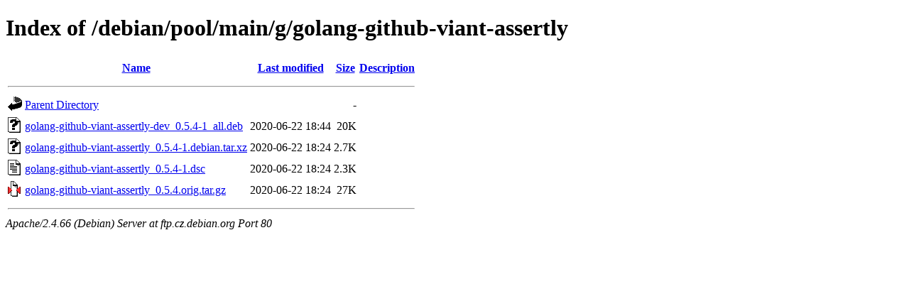

--- FILE ---
content_type: text/html;charset=UTF-8
request_url: http://ftp.cz.debian.org/debian/pool/main/g/golang-github-viant-assertly/
body_size: 603
content:
<!DOCTYPE HTML PUBLIC "-//W3C//DTD HTML 4.01//EN" "http://www.w3.org/TR/html4/strict.dtd">
<html>
 <head>
  <title>Index of /debian/pool/main/g/golang-github-viant-assertly</title>
 </head>
 <body>
<h1>Index of /debian/pool/main/g/golang-github-viant-assertly</h1>
  <table>
   <tr><th valign="top"><img src="/icons/blank.gif" alt="[ICO]"></th><th><a href="?C=N;O=D">Name</a></th><th><a href="?C=M;O=A">Last modified</a></th><th><a href="?C=S;O=A">Size</a></th><th><a href="?C=D;O=A">Description</a></th></tr>
   <tr><th colspan="5"><hr></th></tr>
<tr><td valign="top"><img src="/icons/back.gif" alt="[PARENTDIR]"></td><td><a href="/debian/pool/main/g/">Parent Directory</a></td><td>&nbsp;</td><td align="right">  - </td><td>&nbsp;</td></tr>
<tr><td valign="top"><img src="/icons/unknown.gif" alt="[   ]"></td><td><a href="golang-github-viant-assertly-dev_0.5.4-1_all.deb">golang-github-viant-assertly-dev_0.5.4-1_all.deb</a></td><td align="right">2020-06-22 18:44  </td><td align="right"> 20K</td><td>&nbsp;</td></tr>
<tr><td valign="top"><img src="/icons/unknown.gif" alt="[   ]"></td><td><a href="golang-github-viant-assertly_0.5.4-1.debian.tar.xz">golang-github-viant-assertly_0.5.4-1.debian.tar.xz</a></td><td align="right">2020-06-22 18:24  </td><td align="right">2.7K</td><td>&nbsp;</td></tr>
<tr><td valign="top"><img src="/icons/text.gif" alt="[TXT]"></td><td><a href="golang-github-viant-assertly_0.5.4-1.dsc">golang-github-viant-assertly_0.5.4-1.dsc</a></td><td align="right">2020-06-22 18:24  </td><td align="right">2.3K</td><td>&nbsp;</td></tr>
<tr><td valign="top"><img src="/icons/compressed.gif" alt="[   ]"></td><td><a href="golang-github-viant-assertly_0.5.4.orig.tar.gz">golang-github-viant-assertly_0.5.4.orig.tar.gz</a></td><td align="right">2020-06-22 18:24  </td><td align="right"> 27K</td><td>&nbsp;</td></tr>
   <tr><th colspan="5"><hr></th></tr>
</table>
<address>Apache/2.4.66 (Debian) Server at ftp.cz.debian.org Port 80</address>
</body></html>
